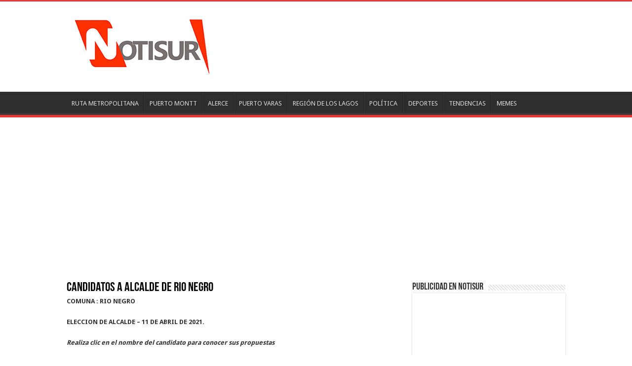

--- FILE ---
content_type: text/html; charset=UTF-8
request_url: https://www.notisur.cl/candidatos-a-alcalde-de-rio-negro/page/331/
body_size: 11376
content:
<!DOCTYPE html>
<html lang="es-CL" prefix="og: http://ogp.me/ns#">
<head>
<meta charset="UTF-8" />
<link rel="profile" href="https://gmpg.org/xfn/11" />
<link rel="pingback" href="https://www.notisur.cl/xmlrpc.php" />

	<!-- This site is optimized with the Yoast SEO plugin v14.2 - https://yoast.com/wordpress/plugins/seo/ -->
	<title>Candidatos a Alcalde de Rio Negro - Notisur Puerto Montt - notisur.cl - Ruta Metropolitana</title>
	<meta name="description" content="Conoce a los candidatos a alcalde en la comuna de Río Negro, Provincia de Osorno." />
	<meta name="robots" content="index, follow" />
	<meta name="googlebot" content="index, follow, max-snippet:-1, max-image-preview:large, max-video-preview:-1" />
	<meta name="bingbot" content="index, follow, max-snippet:-1, max-image-preview:large, max-video-preview:-1" />
	<link rel="canonical" href="https://www.notisur.cl/candidatos-a-alcalde-de-rio-negro/" />
	<meta property="og:locale" content="es_ES" />
	<meta property="og:type" content="article" />
	<meta property="og:title" content="Candidatos a Alcalde de Rio Negro - Notisur Puerto Montt - notisur.cl - Ruta Metropolitana" />
	<meta property="og:description" content="Conoce a los candidatos a alcalde en la comuna de Río Negro, Provincia de Osorno." />
	<meta property="og:url" content="https://www.notisur.cl/candidatos-a-alcalde-de-rio-negro/" />
	<meta property="og:site_name" content="Notisur Puerto Montt - notisur.cl - Ruta Metropolitana" />
	<meta property="article:modified_time" content="2021-02-15T20:54:18+00:00" />
	<meta name="twitter:card" content="summary" />
	<meta name="twitter:creator" content="@NotisurCL" />
	<meta name="twitter:site" content="@NotisurCL" />
	<script type="application/ld+json" class="yoast-schema-graph">{"@context":"https://schema.org","@graph":[{"@type":"Organization","@id":"https://www.notisur.cl/#organization","name":"Peri\u00f3dico Electr\u00f3nico Notisur.cl","url":"https://www.notisur.cl/","sameAs":["https://www.youtube.com/user/notisurweb","https://twitter.com/NotisurCL"],"logo":{"@type":"ImageObject","@id":"https://www.notisur.cl/#logo","inLanguage":"es-CL","url":"https://www.notisur.cl/wp-content/uploads/2016/09/Notisur-Puerto-Montt-favicon.png","width":256,"height":234,"caption":"Peri\u00f3dico Electr\u00f3nico Notisur.cl"},"image":{"@id":"https://www.notisur.cl/#logo"}},{"@type":"WebSite","@id":"https://www.notisur.cl/#website","url":"https://www.notisur.cl/","name":"Notisur Puerto Montt - notisur.cl - Ruta Metropolitana","description":"Noticias de Puerto Montt: notisurweb","publisher":{"@id":"https://www.notisur.cl/#organization"},"potentialAction":[{"@type":"SearchAction","target":"https://www.notisur.cl/?s={search_term_string}","query-input":"required name=search_term_string"}],"inLanguage":"es-CL"},{"@type":"WebPage","@id":"https://www.notisur.cl/candidatos-a-alcalde-de-rio-negro/#webpage","url":"https://www.notisur.cl/candidatos-a-alcalde-de-rio-negro/","name":"Candidatos a Alcalde de Rio Negro - Notisur Puerto Montt - notisur.cl - Ruta Metropolitana","isPartOf":{"@id":"https://www.notisur.cl/#website"},"datePublished":"2016-09-24T10:20:55+00:00","dateModified":"2021-02-15T20:54:18+00:00","description":"Conoce a los candidatos a alcalde en la comuna de R\u00edo Negro, Provincia de Osorno.","inLanguage":"es-CL","potentialAction":[{"@type":"ReadAction","target":["https://www.notisur.cl/candidatos-a-alcalde-de-rio-negro/"]}]}]}</script>
	<!-- / Yoast SEO plugin. -->


<link rel='dns-prefetch' href='//fonts.googleapis.com' />
<link rel='dns-prefetch' href='//s.w.org' />
<link rel="alternate" type="application/rss+xml" title="Notisur Puerto Montt - notisur.cl - Ruta Metropolitana &raquo; Feed" href="https://www.notisur.cl/feed/" />
<link rel="alternate" type="application/rss+xml" title="Notisur Puerto Montt - notisur.cl - Ruta Metropolitana &raquo; Feed de comentarios" href="https://www.notisur.cl/comments/feed/" />
		<script type="text/javascript">
			window._wpemojiSettings = {"baseUrl":"https:\/\/s.w.org\/images\/core\/emoji\/12.0.0-1\/72x72\/","ext":".png","svgUrl":"https:\/\/s.w.org\/images\/core\/emoji\/12.0.0-1\/svg\/","svgExt":".svg","source":{"concatemoji":"https:\/\/www.notisur.cl\/wp-includes\/js\/wp-emoji-release.min.js"}};
			/*! This file is auto-generated */
			!function(e,a,t){var n,r,o,i=a.createElement("canvas"),p=i.getContext&&i.getContext("2d");function s(e,t){var a=String.fromCharCode;p.clearRect(0,0,i.width,i.height),p.fillText(a.apply(this,e),0,0);e=i.toDataURL();return p.clearRect(0,0,i.width,i.height),p.fillText(a.apply(this,t),0,0),e===i.toDataURL()}function c(e){var t=a.createElement("script");t.src=e,t.defer=t.type="text/javascript",a.getElementsByTagName("head")[0].appendChild(t)}for(o=Array("flag","emoji"),t.supports={everything:!0,everythingExceptFlag:!0},r=0;r<o.length;r++)t.supports[o[r]]=function(e){if(!p||!p.fillText)return!1;switch(p.textBaseline="top",p.font="600 32px Arial",e){case"flag":return s([127987,65039,8205,9895,65039],[127987,65039,8203,9895,65039])?!1:!s([55356,56826,55356,56819],[55356,56826,8203,55356,56819])&&!s([55356,57332,56128,56423,56128,56418,56128,56421,56128,56430,56128,56423,56128,56447],[55356,57332,8203,56128,56423,8203,56128,56418,8203,56128,56421,8203,56128,56430,8203,56128,56423,8203,56128,56447]);case"emoji":return!s([55357,56424,55356,57342,8205,55358,56605,8205,55357,56424,55356,57340],[55357,56424,55356,57342,8203,55358,56605,8203,55357,56424,55356,57340])}return!1}(o[r]),t.supports.everything=t.supports.everything&&t.supports[o[r]],"flag"!==o[r]&&(t.supports.everythingExceptFlag=t.supports.everythingExceptFlag&&t.supports[o[r]]);t.supports.everythingExceptFlag=t.supports.everythingExceptFlag&&!t.supports.flag,t.DOMReady=!1,t.readyCallback=function(){t.DOMReady=!0},t.supports.everything||(n=function(){t.readyCallback()},a.addEventListener?(a.addEventListener("DOMContentLoaded",n,!1),e.addEventListener("load",n,!1)):(e.attachEvent("onload",n),a.attachEvent("onreadystatechange",function(){"complete"===a.readyState&&t.readyCallback()})),(n=t.source||{}).concatemoji?c(n.concatemoji):n.wpemoji&&n.twemoji&&(c(n.twemoji),c(n.wpemoji)))}(window,document,window._wpemojiSettings);
		</script>
		<style type="text/css">
img.wp-smiley,
img.emoji {
	display: inline !important;
	border: none !important;
	box-shadow: none !important;
	height: 1em !important;
	width: 1em !important;
	margin: 0 .07em !important;
	vertical-align: -0.1em !important;
	background: none !important;
	padding: 0 !important;
}
</style>
	<link rel='stylesheet' id='tie-insta-style-css'  href='https://www.notisur.cl/wp-content/plugins/instanow/assets/style.css' type='text/css' media='all' />
<link rel='stylesheet' id='taqyeem-style-css'  href='https://www.notisur.cl/wp-content/plugins/taqyeem/style.css' type='text/css' media='all' />
<link rel='stylesheet' id='wp-block-library-css'  href='https://www.notisur.cl/wp-includes/css/dist/block-library/style.min.css' type='text/css' media='all' />
<link rel='stylesheet' id='contact-form-7-css'  href='https://www.notisur.cl/wp-content/plugins/contact-form-7/includes/css/styles.css' type='text/css' media='all' />
<link rel='stylesheet' id='taqyeem-buttons-style-css'  href='https://www.notisur.cl/wp-content/plugins/taqyeem-buttons/assets/style.css' type='text/css' media='all' />
<link rel='stylesheet' id='tie-style-css'  href='https://www.notisur.cl/wp-content/themes/sahifa/style.css' type='text/css' media='all' />
<link rel='stylesheet' id='tie-woocommerce-css'  href='https://www.notisur.cl/wp-content/themes/sahifa/css/woocommerce.css' type='text/css' media='all' />
<link rel='stylesheet' id='tie-ilightbox-skin-css'  href='https://www.notisur.cl/wp-content/themes/sahifa/css/ilightbox/dark-skin/skin.css' type='text/css' media='all' />
<link rel='stylesheet' id='Droid+Sans-css'  href='https://fonts.googleapis.com/css?family=Droid+Sans%3Aregular%2C700' type='text/css' media='all' />
<link rel='stylesheet' id='mediaelementjs-styles-css'  href='https://www.notisur.cl/wp-content/plugins/media-element-html5-video-and-audio-player/mediaelement/v4/mediaelementplayer.min.css' type='text/css' media='all' />
<link rel='stylesheet' id='mediaelementjs-styles-legacy-css'  href='https://www.notisur.cl/wp-content/plugins/media-element-html5-video-and-audio-player/mediaelement/v4/mediaelementplayer-legacy.min.css' type='text/css' media='all' />
<link rel='stylesheet' id='wpjp-popup-css'  href='https://www.notisur.cl/wp-content/plugins/wp-jw-player/css/popup.css' type='text/css' media='all' />
<script type='text/javascript' src='https://www.notisur.cl/wp-content/plugins/swfobj/swfobject.js'></script>
<script type='text/javascript'>
/* <![CDATA[ */
var tie_insta = {"ajaxurl":"https:\/\/www.notisur.cl\/wp-admin\/admin-ajax.php"};
/* ]]> */
</script>
<script type='text/javascript' src='https://www.notisur.cl/wp-includes/js/jquery/jquery.js'></script>
<script type='text/javascript' src='https://www.notisur.cl/wp-includes/js/jquery/jquery-migrate.min.js'></script>
<script type='text/javascript' src='https://www.notisur.cl/wp-content/plugins/taqyeem/js/tie.js'></script>
<script type='text/javascript' src='https://www.notisur.cl/wp-content/plugins/media-element-html5-video-and-audio-player/mediaelement/v4/mediaelement-and-player.min.js'></script>
<script type='text/javascript' src='https://www.notisur.cl/wp-content/plugins/wp-jw-player/js/popup.js'></script>
<script type='text/javascript' src='https://www.notisur.cl/wp-content/plugins/wp-jw-player/js/swfobject.js'></script>
<link rel='https://api.w.org/' href='https://www.notisur.cl/wp-json/' />
<link rel="EditURI" type="application/rsd+xml" title="RSD" href="https://www.notisur.cl/xmlrpc.php?rsd" />
<link rel="wlwmanifest" type="application/wlwmanifest+xml" href="https://www.notisur.cl/wp-includes/wlwmanifest.xml" /> 
<meta name="generator" content="WordPress 5.4.18" />
<meta name="generator" content="WooCommerce 3.2.6" />
<link rel='shortlink' href='https://www.notisur.cl/?p=9250' />
<link rel="alternate" type="application/json+oembed" href="https://www.notisur.cl/wp-json/oembed/1.0/embed?url=https%3A%2F%2Fwww.notisur.cl%2Fcandidatos-a-alcalde-de-rio-negro%2F" />
<link rel="alternate" type="text/xml+oembed" href="https://www.notisur.cl/wp-json/oembed/1.0/embed?url=https%3A%2F%2Fwww.notisur.cl%2Fcandidatos-a-alcalde-de-rio-negro%2F&#038;format=xml" />
<script type='text/javascript'>
/* <![CDATA[ */
var taqyeem = {"ajaxurl":"https://www.notisur.cl/wp-admin/admin-ajax.php" , "your_rating":"Your Rating:"};
/* ]]> */
</script>
<style type="text/css" media="screen"> 

</style> 
<link rel="shortcut icon" href="https://www.notisur.cl/wp-content/uploads/2016/09/Notisur-Puerto-Montt-favicon.png" title="Favicon" />
<!--[if IE]>
<script type="text/javascript">jQuery(document).ready(function (){ jQuery(".menu-item").has("ul").children("a").attr("aria-haspopup", "true");});</script>
<![endif]-->
<!--[if lt IE 9]>
<script src="https://www.notisur.cl/wp-content/themes/sahifa/js/html5.js"></script>
<script src="https://www.notisur.cl/wp-content/themes/sahifa/js/selectivizr-min.js"></script>
<![endif]-->
<!--[if IE 9]>
<link rel="stylesheet" type="text/css" media="all" href="https://www.notisur.cl/wp-content/themes/sahifa/css/ie9.css" />
<![endif]-->
<!--[if IE 8]>
<link rel="stylesheet" type="text/css" media="all" href="https://www.notisur.cl/wp-content/themes/sahifa/css/ie8.css" />
<![endif]-->
<!--[if IE 7]>
<link rel="stylesheet" type="text/css" media="all" href="https://www.notisur.cl/wp-content/themes/sahifa/css/ie7.css" />
<![endif]-->


<meta name="viewport" content="width=device-width, initial-scale=1.0" />

<script>
  (function(i,s,o,g,r,a,m){i['GoogleAnalyticsObject']=r;i[r]=i[r]||function(){
  (i[r].q=i[r].q||[]).push(arguments)},i[r].l=1*new Date();a=s.createElement(o),
  m=s.getElementsByTagName(o)[0];a.async=1;a.src=g;m.parentNode.insertBefore(a,m)
  })(window,document,'script','https://www.google-analytics.com/analytics.js','ga');

  ga('create', 'UA-23748451-1', 'auto');
  ga('send', 'pageview');

</script>

<style type="text/css" media="screen">

#main-nav,
.cat-box-content,
#sidebar .widget-container,
.post-listing,
#commentform {
	border-bottom-color: #ef3636;
}

.search-block .search-button,
#topcontrol,
#main-nav ul li.current-menu-item a,
#main-nav ul li.current-menu-item a:hover,
#main-nav ul li.current_page_parent a,
#main-nav ul li.current_page_parent a:hover,
#main-nav ul li.current-menu-parent a,
#main-nav ul li.current-menu-parent a:hover,
#main-nav ul li.current-page-ancestor a,
#main-nav ul li.current-page-ancestor a:hover,
.pagination span.current,
.share-post span.share-text,
.flex-control-paging li a.flex-active,
.ei-slider-thumbs li.ei-slider-element,
.review-percentage .review-item span span,
.review-final-score,
.button,
a.button,
a.more-link,
#main-content input[type="submit"],
.form-submit #submit,
#login-form .login-button,
.widget-feedburner .feedburner-subscribe,
input[type="submit"],
#buddypress button,
#buddypress a.button,
#buddypress input[type=submit],
#buddypress input[type=reset],
#buddypress ul.button-nav li a,
#buddypress div.generic-button a,
#buddypress .comment-reply-link,
#buddypress div.item-list-tabs ul li a span,
#buddypress div.item-list-tabs ul li.selected a,
#buddypress div.item-list-tabs ul li.current a,
#buddypress #members-directory-form div.item-list-tabs ul li.selected span,
#members-list-options a.selected,
#groups-list-options a.selected,
body.dark-skin #buddypress div.item-list-tabs ul li a span,
body.dark-skin #buddypress div.item-list-tabs ul li.selected a,
body.dark-skin #buddypress div.item-list-tabs ul li.current a,
body.dark-skin #members-list-options a.selected,
body.dark-skin #groups-list-options a.selected,
.search-block-large .search-button,
#featured-posts .flex-next:hover,
#featured-posts .flex-prev:hover,
a.tie-cart span.shooping-count,
.woocommerce span.onsale,
.woocommerce-page span.onsale ,
.woocommerce .widget_price_filter .ui-slider .ui-slider-handle,
.woocommerce-page .widget_price_filter .ui-slider .ui-slider-handle,
#check-also-close,
a.post-slideshow-next,
a.post-slideshow-prev,
.widget_price_filter .ui-slider .ui-slider-handle,
.quantity .minus:hover,
.quantity .plus:hover,
.mejs-container .mejs-controls .mejs-time-rail .mejs-time-current,
#reading-position-indicator  {
	background-color:#ef3636;
}

::-webkit-scrollbar-thumb{
	background-color:#ef3636 !important;
}

#theme-footer,
#theme-header,
.top-nav ul li.current-menu-item:before,
#main-nav .menu-sub-content ,
#main-nav ul ul,
#check-also-box {
	border-top-color: #ef3636;
}

.search-block:after {
	border-right-color:#ef3636;
}

body.rtl .search-block:after {
	border-left-color:#ef3636;
}

#main-nav ul > li.menu-item-has-children:hover > a:after,
#main-nav ul > li.mega-menu:hover > a:after {
	border-color:transparent transparent #ef3636;
}

.widget.timeline-posts li a:hover,
.widget.timeline-posts li a:hover span.tie-date {
	color: #ef3636;
}

.widget.timeline-posts li a:hover span.tie-date:before {
	background: #ef3636;
	border-color: #ef3636;
}

#order_review,
#order_review_heading {
	border-color: #ef3636;
}


a:hover {
	color: #f7031b;
}
		
</style>

		<script type="text/javascript">
			/* <![CDATA[ */
				var sf_position = '0';
				var sf_templates = "<a href=\"{search_url_escaped}\">Ver Todos los Resultados<\/a>";
				var sf_input = '.search-live';
				jQuery(document).ready(function(){
					jQuery(sf_input).ajaxyLiveSearch({"expand":false,"searchUrl":"https:\/\/www.notisur.cl\/?s=%s","text":"Search","delay":500,"iwidth":180,"width":315,"ajaxUrl":"https:\/\/www.notisur.cl\/wp-admin\/admin-ajax.php","rtl":0});
					jQuery(".live-search_ajaxy-selective-input").keyup(function() {
						var width = jQuery(this).val().length * 8;
						if(width < 50) {
							width = 50;
						}
						jQuery(this).width(width);
					});
					jQuery(".live-search_ajaxy-selective-search").click(function() {
						jQuery(this).find(".live-search_ajaxy-selective-input").focus();
					});
					jQuery(".live-search_ajaxy-selective-close").click(function() {
						jQuery(this).parent().remove();
					});
				});
			/* ]]> */
		</script>
			<noscript><style>.woocommerce-product-gallery{ opacity: 1 !important; }</style></noscript>
	</head>
<body data-rsssl=1 id="top" class="paged page-template page-template-template-masonry page-template-template-masonry-php page page-id-9250 paged-331 page-paged-331 lazy-enabled">

<div class="wrapper-outer">

	<div class="background-cover"></div>

	<aside id="slide-out">

			<div class="search-mobile">
			<form method="get" id="searchform-mobile" action="https://www.notisur.cl/">
				<button class="search-button" type="submit" value="Buscar en notisur.cl"><i class="fa fa-search"></i></button>
				<input type="text" id="s-mobile" name="s" title="Buscar en notisur.cl" value="Buscar en notisur.cl" onfocus="if (this.value == 'Buscar en notisur.cl') {this.value = '';}" onblur="if (this.value == '') {this.value = 'Buscar en notisur.cl';}"  />
			</form>
		</div><!-- .search-mobile /-->
	
			<div class="social-icons">
		<a class="ttip-none" title="Rss" href="https://www.notisur.cl/feed/" target="_blank"><i class="fa fa-rss"></i></a><a class="ttip-none" title="Facebook" href="https://www.facebook.com/Notisur-Chile-869536533184215" target="_blank"><i class="fa fa-facebook"></i></a><a class="ttip-none" title="Twitter" href="http://twitter.com/NotisurCL" target="_blank"><i class="fa fa-twitter"></i></a><a class="ttip-none" title="Youtube" href="https://www.youtube.com/user/notisurweb" target="_blank"><i class="fa fa-youtube"></i></a>
			</div>

	
		<div id="mobile-menu" ></div>
	</aside><!-- #slide-out /-->

		<div id="wrapper" class="wide-layout">
		<div class="inner-wrapper">

		<header id="theme-header" class="theme-header">
			
		<div class="header-content">

					<a id="slide-out-open" class="slide-out-open" href="#"><span></span></a>
		
			<div class="logo" style=" margin-top:15px; margin-bottom:15px;">
			<h2>								<a title="Notisur Puerto Montt &#8211; notisur.cl &#8211; Ruta Metropolitana" href="https://www.notisur.cl/">
					<img src="https://www.notisur.cl/wp-content/uploads/2016/09/Notisur-CL-Puerto-Montt-Chile.png" alt="Notisur Puerto Montt &#8211; notisur.cl &#8211; Ruta Metropolitana"  /><strong>Notisur Puerto Montt &#8211; notisur.cl &#8211; Ruta Metropolitana Noticias de Puerto Montt: notisurweb</strong>
				</a>
			</h2>			</div><!-- .logo /-->
			<div class="e3lan e3lan-top">		</div>			<div class="clear"></div>

		</div>
													<nav id="main-nav" class="fixed-enabled">
				<div class="container">

									<a class="main-nav-logo" title="Notisur Puerto Montt &#8211; notisur.cl &#8211; Ruta Metropolitana" href="https://www.notisur.cl/">
						<img src="https://www.notisur.cl/wp-content/uploads/2016/09/Notisur-CL-Menu.jpg" width="195" height="54" alt="Notisur Puerto Montt &#8211; notisur.cl &#8211; Ruta Metropolitana">
					</a>
				
					<div class="main-menu"><ul id="menu-menu-2016" class="menu"><li id="menu-item-9906" class="menu-item menu-item-type-taxonomy menu-item-object-category menu-item-9906"><a href="https://www.notisur.cl/category/ruta-metropolitana/">RUTA METROPOLITANA</a></li>
<li id="menu-item-8634" class="menu-item menu-item-type-taxonomy menu-item-object-category menu-item-8634"><a href="https://www.notisur.cl/category/puerto-montt/">PUERTO MONTT</a></li>
<li id="menu-item-8635" class="menu-item menu-item-type-taxonomy menu-item-object-category menu-item-8635"><a href="https://www.notisur.cl/category/alerce/">ALERCE</a></li>
<li id="menu-item-8636" class="menu-item menu-item-type-taxonomy menu-item-object-category menu-item-8636"><a href="https://www.notisur.cl/category/puerto-varas/">PUERTO VARAS</a></li>
<li id="menu-item-8638" class="menu-item menu-item-type-taxonomy menu-item-object-category menu-item-8638"><a href="https://www.notisur.cl/category/region-de-los-lagos/">REGIÓN DE LOS LAGOS</a></li>
<li id="menu-item-8637" class="menu-item menu-item-type-taxonomy menu-item-object-category menu-item-8637"><a href="https://www.notisur.cl/category/politica-regional/">POLÍTICA</a></li>
<li id="menu-item-8639" class="menu-item menu-item-type-taxonomy menu-item-object-category menu-item-8639"><a href="https://www.notisur.cl/category/deportes/">DEPORTES</a></li>
<li id="menu-item-8641" class="menu-item menu-item-type-taxonomy menu-item-object-category menu-item-8641"><a href="https://www.notisur.cl/category/tendencias/">TENDENCIAS</a></li>
<li id="menu-item-14583" class="menu-item menu-item-type-taxonomy menu-item-object-category menu-item-14583"><a href="https://www.notisur.cl/category/memes/">MEMES</a></li>
</ul></div>					
					
				</div>
			</nav><!-- .main-nav /-->
					</header><!-- #header /-->

	
	<div class="e3lan e3lan-below_header">		</div>
				<div id="main-content" class="container">
		<script async src="https://pagead2.googlesyndication.com/pagead/js/adsbygoogle.js?client=ca-pub-6107972872710231"
     crossorigin="anonymous"></script>
<!-- Elecciones Presidenciales Chile -->
<ins class="adsbygoogle"
     style="display:block"
     data-ad-client="ca-pub-6107972872710231"
     data-ad-slot="8311787717"
     data-ad-format="auto"
     data-full-width-responsive="true"></ins>
<script>
     (adsbygoogle = window.adsbygoogle || []).push({});
</script>	<div class="content">
				
		
				
		<div class="page-head">
			<h1 class="page-title">
				Candidatos a Alcalde de Rio Negro			</h1>
		</div>
		
								<div class="entry"><p><strong>COMUNA : RIO NEGRO</strong></p>
<p><strong>ELECCION DE ALCALDE &#8211; 11 DE ABRIL DE 2021.</strong></p>
<p><strong><em>Realiza clic en el nombre del candidato para conocer sus propuestas</em></strong></p>
<p><strong> CHILE VAMOS<br />
RENOVACION NACIONAL<br />
• SEBASTIAN CRUZAT CARCAMO </strong></p>
<p><strong>UNIDAD POR EL APRUEBO<br />
PARTIDO SOCIALISTA DE CHILE<br />
• CLAUDIA PAILALEF MONTIEL </strong></p>
<p><strong>CANDIDATURA INDEPENDIENTE<br />
• MARCOS GUZMAN VARGAS </strong></p>
<p><strong>CANDIDATURA INDEPENDIENTE<br />
• CLAUDIO GAVILAN DIAZ</strong></p>
</div>
				
		<div class="e3lan e3lan-post">		</div>		
		
<div class="post-listing archive-box masonry-grid" id="masonry-grid">


	<article class="item-list">
	
		<h2 class="post-box-title">
			<a href="https://www.notisur.cl/2011/09/11/autoridades-y-mundo-evangelico-oraron-por-chile/">Autoridades y mundo evangélico oraron por Chile</a>
		</h2>
		
		<p class="post-meta">
	
	
	
</p>
					

		
					
		<div class="entry">
			<p>El intendente Juan Sebastián Montes y el seremi de Gobierno, Jaime Brahm, participaron de la actividad religiosa en la que se rogó por la unidad de nacional en el inicio de la celebración de un nuevo Aniversario Patrio. Con la asistencia de la máxima autoridad regional, el intendente Juan Sebastian &hellip;</p>
			<a class="more-link" href="https://www.notisur.cl/2011/09/11/autoridades-y-mundo-evangelico-oraron-por-chile/">Ir a la Noticia</a>
		</div>

				
		<div class="clear"></div>
	</article><!-- .item-list -->
	

	<article class="item-list">
	
		<h2 class="post-box-title">
			<a href="https://www.notisur.cl/2011/09/09/fiscalizan-carnicerias-en-sector-alto-de-puerto-montt/">Fiscalizan carnicerías en sector alto de Puerto Montt</a>
		</h2>
		
		<p class="post-meta">
	
	
	
</p>
					

		
					
		<div class="entry">
			<p>Ya es sabido que en septiembre aumenta considerablemente el consumo de carne, siendo la principal excusa la llegada de las fiestas patrias. En este marco la Gobernación Provincial de Llanquihue ha intensificado las fiscalizaciones para prevenir la venta clandestina y asegurar un consumo de calidad a la población y por &hellip;</p>
			<a class="more-link" href="https://www.notisur.cl/2011/09/09/fiscalizan-carnicerias-en-sector-alto-de-puerto-montt/">Ir a la Noticia</a>
		</div>

				
		<div class="clear"></div>
	</article><!-- .item-list -->
	

	<article class="item-list">
	
		<h2 class="post-box-title">
			<a href="https://www.notisur.cl/2011/09/08/mejoran-seguridad-en-carceles-de-la-region-de-los-lagos/">Mejoran seguridad en cárceles de la Región de Los Lagos</a>
		</h2>
		
		<p class="post-meta">
	
	
	
</p>
					

		
					
		<div class="entry">
			<p>La entrega por parte del director nacional de Gendarmería se concretó en una ceremonia en la cárcel de Puerto Montt, que contó con la presencia del seremi de Gobierno Jaime Brahm. Durante la visita también se firmó un convenio que dará trabajo a una veintena de internos. Moderno equipamiento para &hellip;</p>
			<a class="more-link" href="https://www.notisur.cl/2011/09/08/mejoran-seguridad-en-carceles-de-la-region-de-los-lagos/">Ir a la Noticia</a>
		</div>

				
		<div class="clear"></div>
	</article><!-- .item-list -->
	

	<article class="item-list">
	
		<h2 class="post-box-title">
			<a href="https://www.notisur.cl/2011/09/06/se-juega-una-nueva-fecha-de-la-primera-b/">Se juega una nueva fecha de la primera B</a>
		</h2>
		
		<p class="post-meta">
	
	
	
</p>
					

		
					
		<div class="entry">
			<p>Mañana se juega una nueva fecha de la primera B y Deportes Puerto Montt viaja hasta la comuna de San Javier, en la séptima región, para enfrentar a Rangers por la séptima fecha del clausura. Además, mañana se juegan los siguientes partidos: a las 13 horas del miércoles Deportes Antofagasta &hellip;</p>
			<a class="more-link" href="https://www.notisur.cl/2011/09/06/se-juega-una-nueva-fecha-de-la-primera-b/">Ir a la Noticia</a>
		</div>

				
		<div class="clear"></div>
	</article><!-- .item-list -->
	

	<article class="item-list">
	
		<h2 class="post-box-title">
			<a href="https://www.notisur.cl/2011/09/04/notisur-cl-cumple-un-ano/">notisur.cl cumple un año</a>
		</h2>
		
		<p class="post-meta">
	
	
	
</p>
					

		
					
		<div class="entry">
			<p>Hoy, 4 de septiembre cumplimos un año desde que se inició este proyecto cubriendo las noticias más importantes de la Región de los Lagos. Política, deportes, policial, cultura y salud. Entrevistas, reportajes y toda la actualidad regional. Además, fuimos los primeros en incorporar todas las plataformas de la web 2.0 &hellip;</p>
			<a class="more-link" href="https://www.notisur.cl/2011/09/04/notisur-cl-cumple-un-ano/">Ir a la Noticia</a>
		</div>

				
		<div class="clear"></div>
	</article><!-- .item-list -->
	

	<article class="item-list">
	
		<h2 class="post-box-title">
			<a href="https://www.notisur.cl/2011/09/04/partio-la-liga-nacional-de-basquetbol-2011/">Partió la Liga Nacional de Básquetbol 2011</a>
		</h2>
		
		<p class="post-meta">
	
	
	
</p>
					

		
					
		<div class="entry">
			<p>Dirigentes reunidos en el Centro de Entrenamiento Olímpico (CEO), ratificaron el comienzo de la competencia para el 24 de septiembre, el organigrama del campeonato que contará con 20 clubes divididos en dos grupos (centro y sur) y el acuerdo de aumentar la dotación de jugadores Sub 18 en todos los &hellip;</p>
			<a class="more-link" href="https://www.notisur.cl/2011/09/04/partio-la-liga-nacional-de-basquetbol-2011/">Ir a la Noticia</a>
		</div>

				
		<div class="clear"></div>
	</article><!-- .item-list -->
	

	<article class="item-list">
	
		<h2 class="post-box-title">
			<a href="https://www.notisur.cl/2011/08/31/puerto-montt-tiene-el-desempleo-mas-bajo-a-nivel-nacional/">Puerto Montt tiene el desempleo más bajo a nivel nacional</a>
		</h2>
		
		<p class="post-meta">
	
	
	
</p>
					

		
					
		<div class="entry">
			<p>En la Región de Los Lagos la cesantía alcanza un 4,9%. La provincia de Llanquihue tiene un 2,2% de desocupación. La tasa de desempleo en la Región de Los Lagos alcanzó un 4,9% en el trimestre mayo-julio, disminuyendo en 3,3 puntos porcentuales, siendo Puerto Montt la ciudad del país la &hellip;</p>
			<a class="more-link" href="https://www.notisur.cl/2011/08/31/puerto-montt-tiene-el-desempleo-mas-bajo-a-nivel-nacional/">Ir a la Noticia</a>
		</div>

				
		<div class="clear"></div>
	</article><!-- .item-list -->
	

	<article class="item-list">
	
		<h2 class="post-box-title">
			<a href="https://www.notisur.cl/2011/08/31/bertin-solicita-financiamiento-a-intendente-para-concrecion-de-obras-para-osorno/">Bertin solicita financiamiento a intendente para concreción de obras para Osorno</a>
		</h2>
		
		<p class="post-meta">
	
	
	
</p>
					

		
					
		<div class="entry">
			<p>La voluntad del Intendente Juan Sebastián Montes de financiar el proyecto de mejoramiento del Mercado Municipal para este 2011, logró el alcalde Jaime Bertin en el marco de la reunión entre ambas autoridades, desarrollada la tarde de este miércoles en Puerto Montt. El jefe comunal además solicitó el financiamiento para &hellip;</p>
			<a class="more-link" href="https://www.notisur.cl/2011/08/31/bertin-solicita-financiamiento-a-intendente-para-concrecion-de-obras-para-osorno/">Ir a la Noticia</a>
		</div>

				
		<div class="clear"></div>
	</article><!-- .item-list -->
	

	<article class="item-list">
	
		<h2 class="post-box-title">
			<a href="https://www.notisur.cl/2011/08/28/nomina-de-clubes-de-la-liga-nacional-de-basquetbol-se-conocera-a-mediados-de-semana/">Nomina de clubes de la liga nacional de básquetbol se conocerá a mediados de semana</a>
		</h2>
		
		<p class="post-meta">
	
	
	
</p>
					

		
					
		<div class="entry">
			<p>De los 24 clubes convocados por la Federación de Básquetbol de Chile (FebaChile), sólo Estadio Español de Santiago manifestó que no podrá participar en la competencia. Como “una oportunidad histórica para el básquetbol chileno”, calificó Miguel Herrera, presidente de la Federación de Básquetbol (FebaChile), los acuerdos alcanzados por los principales &hellip;</p>
			<a class="more-link" href="https://www.notisur.cl/2011/08/28/nomina-de-clubes-de-la-liga-nacional-de-basquetbol-se-conocera-a-mediados-de-semana/">Ir a la Noticia</a>
		</div>

				
		<div class="clear"></div>
	</article><!-- .item-list -->
	

	<article class="item-list">
	
		<h2 class="post-box-title">
			<a href="https://www.notisur.cl/2011/08/24/paro-cut-delincuentes-provocan-disturbios-en-centro-de-puerto-montt-fotos/">Paro CUT: Delincuentes provocan disturbios en centro de Puerto Montt (VIDEO y FOTOS)</a>
		</h2>
		
		<p class="post-meta">
	
	
	
</p>
					

		
					
		<div class="entry">
			<p>Paro CUT: Delincuentes generan disturbios en Puerto Montt. Tras una pacífica marcha a la que asistieron alrededor 20 mil personas. Un grupo de aproximadamente mil delincuentes provocó desmanes en el centro de Puerto Montt. Revisa las galerías de fotos en Flickr y Google Picasa. Video en Youtube Paro CUT: Delincuentes &hellip;</p>
			<a class="more-link" href="https://www.notisur.cl/2011/08/24/paro-cut-delincuentes-provocan-disturbios-en-centro-de-puerto-montt-fotos/">Ir a la Noticia</a>
		</div>

				
		<div class="clear"></div>
	</article><!-- .item-list -->
	
</div>
	<script>
		jQuery(document).ready(function() {
							var transforms = true;
					
					
			var $container = jQuery('#masonry-grid.post-listing');

			jQuery($container).imagesLoaded(function() {
				$container.isotope({
					itemSelector : '.item-list',
					resizable: false,
					transformsEnabled: transforms,
					animationOptions: {
						duration: 400,
						easing: 'swing',
						queue: false
					},
					masonry: {}
				});
			});
			
			/* Events on Window resize */
			jQuery(window).smartresize(function(){
				$container.isotope();
			});
		
		});
	</script>
	<div class="pagination">
		<span class="pages">Página 331 de 366</span><a href="https://www.notisur.cl/candidatos-a-alcalde-de-rio-negro/" class="first" title="Primera">Primera</a><span class="extend">...</span><a href="https://www.notisur.cl/candidatos-a-alcalde-de-rio-negro/page/300/" class="page" title="300">300</a><a href="https://www.notisur.cl/candidatos-a-alcalde-de-rio-negro/page/310/" class="page" title="310">310</a><a href="https://www.notisur.cl/candidatos-a-alcalde-de-rio-negro/page/320/" class="page" title="320">320</a><a href="https://www.notisur.cl/candidatos-a-alcalde-de-rio-negro/page/330/" >&laquo;</a><a href="https://www.notisur.cl/candidatos-a-alcalde-de-rio-negro/page/329/" class="page" title="329">329</a><a href="https://www.notisur.cl/candidatos-a-alcalde-de-rio-negro/page/330/" class="page" title="330">330</a><span class="current">331</span><a href="https://www.notisur.cl/candidatos-a-alcalde-de-rio-negro/page/332/" class="page" title="332">332</a><a href="https://www.notisur.cl/candidatos-a-alcalde-de-rio-negro/page/333/" class="page" title="333">333</a>					<span id="tie-next-page">
					<a href="https://www.notisur.cl/candidatos-a-alcalde-de-rio-negro/page/332/" >&raquo;</a>					</span>
					<a href="https://www.notisur.cl/candidatos-a-alcalde-de-rio-negro/page/340/" class="page" title="340">340</a><a href="https://www.notisur.cl/candidatos-a-alcalde-de-rio-negro/page/350/" class="page" title="350">350</a><a href="https://www.notisur.cl/candidatos-a-alcalde-de-rio-negro/page/360/" class="page" title="360">360</a><span class="extend">...</span><a href="https://www.notisur.cl/candidatos-a-alcalde-de-rio-negro/page/366/" class="last" title="Última">Última</a>	</div>
			
		<div class="e3lan e3lan-post">		</div>		
			</div><!-- .content -->

<aside id="sidebar">
	<div class="theiaStickySidebar">
<div id="text-4" class="widget widget_text"><div class="widget-top"><h4>PUBLICIDAD EN NOTISUR</h4><div class="stripe-line"></div></div>
						<div class="widget-container">			<div class="textwidget"><p><script async src="https://pagead2.googlesyndication.com/pagead/js/adsbygoogle.js"></script><br />
<!-- Puerto Montt --><br />
<ins class="adsbygoogle"
     style="display:block"
     data-ad-client="ca-pub-6107972872710231"
     data-ad-slot="3555755958"
     data-ad-format="auto"
     data-full-width-responsive="true"></ins><br />
<script>
     (adsbygoogle = window.adsbygoogle || []).push({});
</script></p>
</div>
		</div></div><!-- .widget /--><div id="text-11" class="widget widget_text"><div class="widget-top"><h4>NOTISUR.CL</h4><div class="stripe-line"></div></div>
						<div class="widget-container">			<div class="textwidget"><a class="twitter-timeline"  href="https://twitter.com/NotisurCL" data-widget-id="595639143964811264">Tweets por el @NotisurCL.</a>
            <script>!function(d,s,id){var js,fjs=d.getElementsByTagName(s)[0],p=/^http:/.test(d.location)?'http':'https';if(!d.getElementById(id)){js=d.createElement(s);js.id=id;js.src=p+"://platform.twitter.com/widgets.js";fjs.parentNode.insertBefore(js,fjs);}}(document,"script","twitter-wjs");</script></div>
		</div></div><!-- .widget /--><div id="nav_menu-5" class="widget widget_nav_menu"><div class="widget-top"><h4>INFORMACIÓN INSTITUCIONAL</h4><div class="stripe-line"></div></div>
						<div class="widget-container"><div class="menu-diputados-2017-container"><ul id="menu-diputados-2017" class="menu"><li id="menu-item-10635" class="menu-item menu-item-type-post_type menu-item-object-page menu-item-10635"><a href="https://www.notisur.cl/deportes/">QUIENES SOMOS</a></li>
</ul></div></div></div><!-- .widget /--><div id="search-3" class="widget widget_search"><div class="widget-top"><h4> </h4><div class="stripe-line"></div></div>
						<div class="widget-container"><form role="search" method="get" class="search-form" action="https://www.notisur.cl/">
				<label>
					<span class="screen-reader-text">Buscar por:</span>
					<input type="search" class="search-field" placeholder="Buscar &hellip;" value="" name="s" />
				</label>
				<input type="submit" class="search-submit" value="Buscar" />
			</form></div></div><!-- .widget /--><div id="custom_html-2" class="widget_text widget widget_custom_html"><div class="widget-top"><h4>PUBLICIDAD</h4><div class="stripe-line"></div></div>
						<div class="widget-container"><div class="textwidget custom-html-widget"><script async src="https://pagead2.googlesyndication.com/pagead/js/adsbygoogle.js?client=ca-pub-6107972872710231"
     crossorigin="anonymous"></script>
<!-- Elecciones 21 de noviembre de 2021 Chile -->
<ins class="adsbygoogle"
     style="display:block"
     data-ad-client="ca-pub-6107972872710231"
     data-ad-slot="3726030669"
     data-ad-format="auto"
     data-full-width-responsive="true"></ins>
<script>
     (adsbygoogle = window.adsbygoogle || []).push({});
</script></div></div></div><!-- .widget /--><div id="text-2" class="widget widget_text"><div class="widget-top"><h4>PUBLICIDAD POLÍTICA</h4><div class="stripe-line"></div></div>
						<div class="widget-container">			<div class="textwidget"><p><strong><a href="https://tarifas.servel.cl/visualizar/669d84dcb0af15286b4bb216d481ae25090bb1be">TARIFAS ELECCIONES REGIONALES, MUNICIPALES Y EVENTUAL SEGUNDA VOTACIÓN GORE &#8211; 2024</a></strong></p>
</div>
		</div></div><!-- .widget /--><div id="nav_menu-3" class="widget widget_nav_menu"><div class="widget-top"><h4>Conoce a tu Candidato</h4><div class="stripe-line"></div></div>
						<div class="widget-container"><div class="menu-conoce-a-tu-candidato-container"><ul id="menu-conoce-a-tu-candidato" class="menu"><li id="menu-item-15628" class="menu-item menu-item-type-post_type menu-item-object-page menu-item-15628"><a href="https://www.notisur.cl/candidatos-a-alcalde-de-puerto-montt/">Candidatos a Alcalde de Puerto Montt</a></li>
<li id="menu-item-15630" class="menu-item menu-item-type-post_type menu-item-object-page menu-item-15630"><a href="https://www.notisur.cl/candidatos-a-concejales-puerto-montt/">Candidatos a Concejales – Puerto Montt</a></li>
<li id="menu-item-15629" class="menu-item menu-item-type-post_type menu-item-object-page menu-item-15629"><a href="https://www.notisur.cl/candidatos-a-alcalde-de-osorno/">Candidatos a Alcalde de Osorno</a></li>
<li id="menu-item-15626" class="menu-item menu-item-type-post_type menu-item-object-page menu-item-15626"><a href="https://www.notisur.cl/candidatos-a-gobernador-region-de-los-lagos/">Candidatos a Gobernador – Región de Los Lagos</a></li>
<li id="menu-item-15625" class="menu-item menu-item-type-post_type menu-item-object-page menu-item-15625"><a href="https://www.notisur.cl/candidatos-a-consejeros-regionales-provincia-de-osorno/">Candidatos a Consejeros Regionales – Provincia de Osorno</a></li>
<li id="menu-item-15627" class="menu-item menu-item-type-post_type menu-item-object-page menu-item-15627"><a href="https://www.notisur.cl/candidatos-a-consejeros-regionales-provincia-de-llanquihue/">Candidatos a Consejeros Regionales – Provincia de Llanquihue</a></li>
<li id="menu-item-15624" class="menu-item menu-item-type-post_type menu-item-object-page menu-item-15624"><a href="https://www.notisur.cl/candidatos-a-consejeros-regionales-provincia-de-chiloe/">Candidatos a Consejeros Regionales – Provincia de Chiloé</a></li>
<li id="menu-item-15623" class="menu-item menu-item-type-post_type menu-item-object-page menu-item-15623"><a href="https://www.notisur.cl/candidatos-a-consejeros-regionales-provincia-de-palena/">Candidatos a Consejeros Regionales – Provincia de Palena</a></li>
</ul></div></div></div><!-- .widget /-->	</div><!-- .theiaStickySidebar /-->
</aside><!-- #sidebar /-->
</div><!--#page-->
<div class="clear"></div>
</div><!-- .container /-->
<div class="e3lan e3lan-bottom">			<script async src="https://pagead2.googlesyndication.com/pagead/js/adsbygoogle.js?client=ca-pub-6107972872710231"
     crossorigin="anonymous"></script>
<!-- Candidato Senador -->
<ins class="adsbygoogle"
     style="display:block"
     data-ad-client="ca-pub-6107972872710231"
     data-ad-slot="3414684259"
     data-ad-format="auto"
     data-full-width-responsive="true"></ins>
<script>
     (adsbygoogle = window.adsbygoogle || []).push({});
</script>				</div><footer id="theme-footer">
	<div id="footer-widget-area" class="footer-3c">

	
	

	
		
	</div><!-- #footer-widget-area -->
	<div class="clear"></div>
</footer><!-- .Footer /-->
				
<div class="clear"></div>
<div class="footer-bottom">
	<div class="container">
		<div class="alignright">
			Noticias desde Puerto Montt, Chile / Videos YouTube
Powered by <a href="http://wordpress.org">WordPress</a> | Designed by <a href="http://tielabs.com/">TieLabs</a>		</div>
				<div class="social-icons">
		<a class="ttip-none" title="Rss" href="https://www.notisur.cl/feed/" target="_blank"><i class="fa fa-rss"></i></a><a class="ttip-none" title="Facebook" href="https://www.facebook.com/Notisur-Chile-869536533184215" target="_blank"><i class="fa fa-facebook"></i></a><a class="ttip-none" title="Twitter" href="http://twitter.com/NotisurCL" target="_blank"><i class="fa fa-twitter"></i></a><a class="ttip-none" title="Youtube" href="https://www.youtube.com/user/notisurweb" target="_blank"><i class="fa fa-youtube"></i></a>
			</div>

		
		<div class="alignleft">
			© Copyright 2026, Todos los derechos reservados.
notisur.cl es el medio de referencia en información de Puerto Montt y del sur de Chile.		</div>
		<div class="clear"></div>
	</div><!-- .Container -->
</div><!-- .Footer bottom -->

</div><!-- .inner-Wrapper -->
</div><!-- #Wrapper -->
</div><!-- .Wrapper-outer -->
	<div id="topcontrol" class="fa fa-angle-up" title="Scroll To Top"></div>
<div id="fb-root"></div>
<script type='text/javascript'>
/* <![CDATA[ */
var wpcf7 = {"apiSettings":{"root":"https:\/\/www.notisur.cl\/wp-json\/contact-form-7\/v1","namespace":"contact-form-7\/v1"},"cached":"1"};
/* ]]> */
</script>
<script type='text/javascript' src='https://www.notisur.cl/wp-content/plugins/contact-form-7/includes/js/scripts.js'></script>
<script type='text/javascript'>
/* <![CDATA[ */
var wc_add_to_cart_params = {"ajax_url":"\/wp-admin\/admin-ajax.php","wc_ajax_url":"https:\/\/www.notisur.cl\/?wc-ajax=%%endpoint%%","i18n_view_cart":"View cart","cart_url":"https:\/\/www.notisur.cl","is_cart":"","cart_redirect_after_add":"no"};
/* ]]> */
</script>
<script type='text/javascript' src='https://www.notisur.cl/wp-content/plugins/woocommerce/assets/js/frontend/add-to-cart.min.js'></script>
<script type='text/javascript' src='https://www.notisur.cl/wp-content/plugins/woocommerce/assets/js/jquery-blockui/jquery.blockUI.min.js'></script>
<script type='text/javascript' src='https://www.notisur.cl/wp-content/plugins/woocommerce/assets/js/js-cookie/js.cookie.min.js'></script>
<script type='text/javascript'>
/* <![CDATA[ */
var woocommerce_params = {"ajax_url":"\/wp-admin\/admin-ajax.php","wc_ajax_url":"https:\/\/www.notisur.cl\/?wc-ajax=%%endpoint%%"};
/* ]]> */
</script>
<script type='text/javascript' src='https://www.notisur.cl/wp-content/plugins/woocommerce/assets/js/frontend/woocommerce.min.js'></script>
<script type='text/javascript'>
/* <![CDATA[ */
var wc_cart_fragments_params = {"ajax_url":"\/wp-admin\/admin-ajax.php","wc_ajax_url":"https:\/\/www.notisur.cl\/?wc-ajax=%%endpoint%%","fragment_name":"wc_fragments_6c4e5afb97d2f08405fb176fa6f1cc0a"};
/* ]]> */
</script>
<script type='text/javascript' src='https://www.notisur.cl/wp-content/plugins/woocommerce/assets/js/frontend/cart-fragments.min.js'></script>
<script type='text/javascript'>
/* <![CDATA[ */
var tie = {"mobile_menu_active":"true","mobile_menu_top":"true","lightbox_all":"true","lightbox_gallery":"true","woocommerce_lightbox":"","lightbox_skin":"dark","lightbox_thumb":"vertical","lightbox_arrows":"true","sticky_sidebar":"1","is_singular":"1","SmothScroll":"true","reading_indicator":"","lang_no_results":"No se han Encontrado Resultados","lang_results_found":"Resultados encontrados"};
/* ]]> */
</script>
<script type='text/javascript' src='https://www.notisur.cl/wp-content/themes/sahifa/js/tie-scripts.js'></script>
<script type='text/javascript' src='https://www.notisur.cl/wp-content/themes/sahifa/js/ilightbox.packed.js'></script>
<script type='text/javascript' src='https://www.notisur.cl/wp-includes/js/wp-embed.min.js'></script>
<script type='text/javascript' src='https://www.notisur.cl/wp-content/themes/sahifa/js/search.js'></script>
<script type='text/javascript' src='https://www.notisur.cl/wp-content/themes/sahifa/js/isotope.js'></script>
</body>
</html>
<!--
Performance optimized by W3 Total Cache. Learn more: https://www.boldgrid.com/w3-total-cache/

Object Caching 68/222 objects using disk
Page Caching using disk: enhanced (SSL caching disabled) 
Database Caching 6/31 queries in 0.178 seconds using disk

Served from: www.notisur.cl @ 2026-01-17 06:42:44 by W3 Total Cache
-->

--- FILE ---
content_type: text/html; charset=utf-8
request_url: https://www.google.com/recaptcha/api2/aframe
body_size: 253
content:
<!DOCTYPE HTML><html><head><meta http-equiv="content-type" content="text/html; charset=UTF-8"></head><body><script nonce="rvCcRT2CFb3ngefpTuEgsA">/** Anti-fraud and anti-abuse applications only. See google.com/recaptcha */ try{var clients={'sodar':'https://pagead2.googlesyndication.com/pagead/sodar?'};window.addEventListener("message",function(a){try{if(a.source===window.parent){var b=JSON.parse(a.data);var c=clients[b['id']];if(c){var d=document.createElement('img');d.src=c+b['params']+'&rc='+(localStorage.getItem("rc::a")?sessionStorage.getItem("rc::b"):"");window.document.body.appendChild(d);sessionStorage.setItem("rc::e",parseInt(sessionStorage.getItem("rc::e")||0)+1);localStorage.setItem("rc::h",'1768642968606');}}}catch(b){}});window.parent.postMessage("_grecaptcha_ready", "*");}catch(b){}</script></body></html>